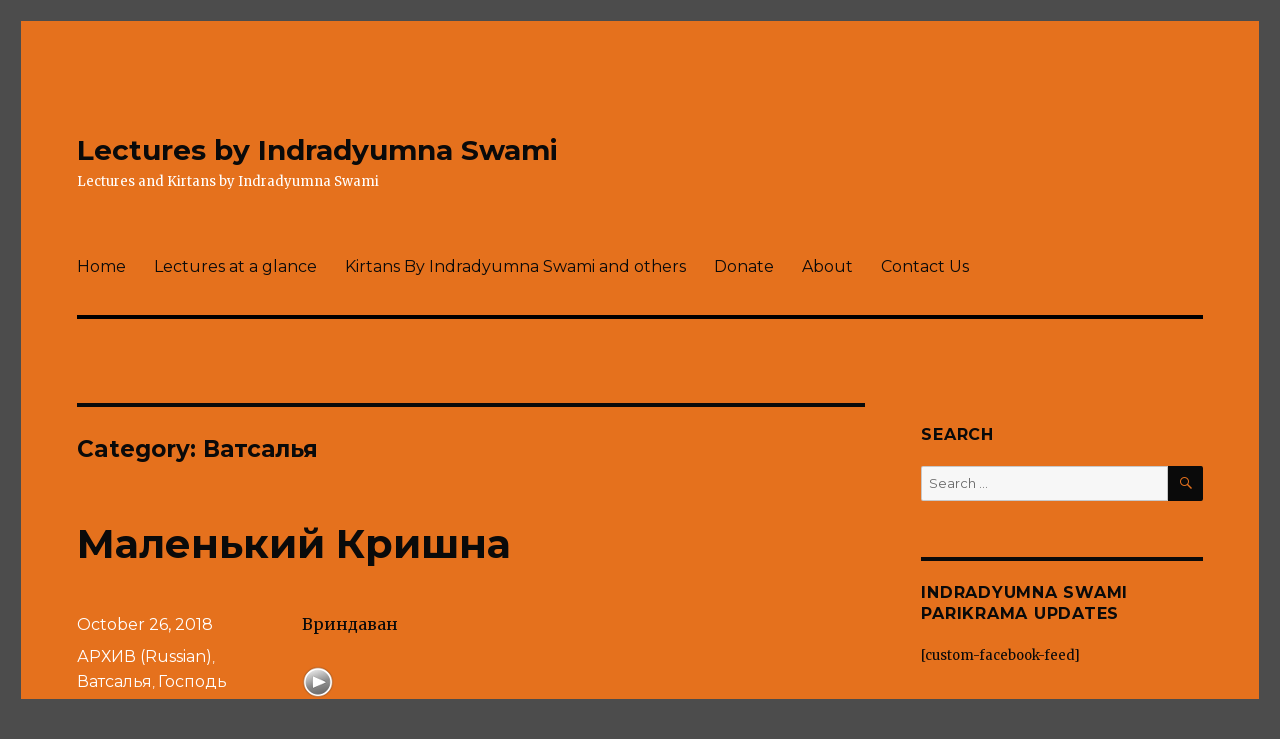

--- FILE ---
content_type: text/html; charset=UTF-8
request_url: https://narottam.com/category/verhovnaya-lichnost-boga/krishna-lila/vatsalia_/
body_size: 18644
content:
<!DOCTYPE html><html lang="en-US" class="no-js"><head><meta charset="UTF-8"><meta name="viewport" content="width=device-width, initial-scale=1"><link rel="profile" href="http://gmpg.org/xfn/11"> <script defer src="[data-uri]"></script> <meta name='robots' content='index, follow, max-image-preview:large, max-snippet:-1, max-video-preview:-1' /><title>Ватсалья Archives | Lectures by Indradyumna Swami</title><link rel="canonical" href="https://narottam.com/category/verhovnaya-lichnost-boga/krishna-lila/vatsalia_/" /><meta property="og:locale" content="en_US" /><meta property="og:type" content="article" /><meta property="og:title" content="Ватсалья Archives | Lectures by Indradyumna Swami" /><meta property="og:url" content="https://narottam.com/category/verhovnaya-lichnost-boga/krishna-lila/vatsalia_/" /><meta property="og:site_name" content="Lectures by Indradyumna Swami" /><meta property="og:image" content="https://narottam.com/wp-content/uploads/2019/04/indradyumna-swami-radio-e1604330611973.jpg" /><meta property="og:image:width" content="480" /><meta property="og:image:height" content="480" /><meta property="og:image:type" content="image/jpeg" /><meta name="twitter:card" content="summary_large_image" /><meta name="twitter:site" content="@swamindradyumna" /> <script type="application/ld+json" class="yoast-schema-graph">{"@context":"https://schema.org","@graph":[{"@type":"CollectionPage","@id":"https://narottam.com/category/verhovnaya-lichnost-boga/krishna-lila/vatsalia_/","url":"https://narottam.com/category/verhovnaya-lichnost-boga/krishna-lila/vatsalia_/","name":"Ватсалья Archives | Lectures by Indradyumna Swami","isPartOf":{"@id":"https://narottam.com/#website"},"breadcrumb":{"@id":"https://narottam.com/category/verhovnaya-lichnost-boga/krishna-lila/vatsalia_/#breadcrumb"},"inLanguage":"en-US"},{"@type":"BreadcrumbList","@id":"https://narottam.com/category/verhovnaya-lichnost-boga/krishna-lila/vatsalia_/#breadcrumb","itemListElement":[{"@type":"ListItem","position":1,"name":"Home","item":"https://narottam.com/"},{"@type":"ListItem","position":2,"name":"ВЕРХОВНАЯ ЛИЧНОСТЬ БОГА","item":"https://narottam.com/category/verhovnaya-lichnost-boga/"},{"@type":"ListItem","position":3,"name":"Истории о Кришне","item":"https://narottam.com/category/verhovnaya-lichnost-boga/krishna-lila/"},{"@type":"ListItem","position":4,"name":"Ватсалья"}]},{"@type":"WebSite","@id":"https://narottam.com/#website","url":"https://narottam.com/","name":"Lectures by Indradyumna Swami","description":"Lectures and Kirtans by Indradyumna Swami","publisher":{"@id":"https://narottam.com/#/schema/person/7612e1b1fdae328c5d56d4408e91f35e"},"potentialAction":[{"@type":"SearchAction","target":{"@type":"EntryPoint","urlTemplate":"https://narottam.com/?s={search_term_string}"},"query-input":"required name=search_term_string"}],"inLanguage":"en-US"},{"@type":["Person","Organization"],"@id":"https://narottam.com/#/schema/person/7612e1b1fdae328c5d56d4408e91f35e","name":"Indradyumna Swami","logo":{"@id":"https://narottam.com/#/schema/person/image/"}}]}</script> <link rel='dns-prefetch' href='//fonts.googleapis.com' /><link href='https://fonts.gstatic.com' crossorigin rel='preconnect' /><link rel="alternate" type="application/rss+xml" title="Lectures by Indradyumna Swami &raquo; Feed" href="https://narottam.com/feed/" /><link rel="alternate" type="application/rss+xml" title="Lectures by Indradyumna Swami &raquo; Comments Feed" href="https://narottam.com/comments/feed/" /><link rel="alternate" type="application/rss+xml" title="Lectures by Indradyumna Swami &raquo; Ватсалья Category Feed" href="https://narottam.com/category/verhovnaya-lichnost-boga/krishna-lila/vatsalia_/feed/" /> <script defer src="[data-uri]"></script> <style id='wp-emoji-styles-inline-css' type='text/css'>img.wp-smiley, img.emoji {
		display: inline !important;
		border: none !important;
		box-shadow: none !important;
		height: 1em !important;
		width: 1em !important;
		margin: 0 0.07em !important;
		vertical-align: -0.1em !important;
		background: none !important;
		padding: 0 !important;
	}</style><link rel='stylesheet' id='wp-block-library-css' href='https://narottam.com/wp-includes/css/dist/block-library/style.min.css?ver=6.4.7' type='text/css' media='all' /><style id='wp-block-library-theme-inline-css' type='text/css'>.wp-block-audio figcaption{color:#555;font-size:13px;text-align:center}.is-dark-theme .wp-block-audio figcaption{color:hsla(0,0%,100%,.65)}.wp-block-audio{margin:0 0 1em}.wp-block-code{border:1px solid #ccc;border-radius:4px;font-family:Menlo,Consolas,monaco,monospace;padding:.8em 1em}.wp-block-embed figcaption{color:#555;font-size:13px;text-align:center}.is-dark-theme .wp-block-embed figcaption{color:hsla(0,0%,100%,.65)}.wp-block-embed{margin:0 0 1em}.blocks-gallery-caption{color:#555;font-size:13px;text-align:center}.is-dark-theme .blocks-gallery-caption{color:hsla(0,0%,100%,.65)}.wp-block-image figcaption{color:#555;font-size:13px;text-align:center}.is-dark-theme .wp-block-image figcaption{color:hsla(0,0%,100%,.65)}.wp-block-image{margin:0 0 1em}.wp-block-pullquote{border-bottom:4px solid;border-top:4px solid;color:currentColor;margin-bottom:1.75em}.wp-block-pullquote cite,.wp-block-pullquote footer,.wp-block-pullquote__citation{color:currentColor;font-size:.8125em;font-style:normal;text-transform:uppercase}.wp-block-quote{border-left:.25em solid;margin:0 0 1.75em;padding-left:1em}.wp-block-quote cite,.wp-block-quote footer{color:currentColor;font-size:.8125em;font-style:normal;position:relative}.wp-block-quote.has-text-align-right{border-left:none;border-right:.25em solid;padding-left:0;padding-right:1em}.wp-block-quote.has-text-align-center{border:none;padding-left:0}.wp-block-quote.is-large,.wp-block-quote.is-style-large,.wp-block-quote.is-style-plain{border:none}.wp-block-search .wp-block-search__label{font-weight:700}.wp-block-search__button{border:1px solid #ccc;padding:.375em .625em}:where(.wp-block-group.has-background){padding:1.25em 2.375em}.wp-block-separator.has-css-opacity{opacity:.4}.wp-block-separator{border:none;border-bottom:2px solid;margin-left:auto;margin-right:auto}.wp-block-separator.has-alpha-channel-opacity{opacity:1}.wp-block-separator:not(.is-style-wide):not(.is-style-dots){width:100px}.wp-block-separator.has-background:not(.is-style-dots){border-bottom:none;height:1px}.wp-block-separator.has-background:not(.is-style-wide):not(.is-style-dots){height:2px}.wp-block-table{margin:0 0 1em}.wp-block-table td,.wp-block-table th{word-break:normal}.wp-block-table figcaption{color:#555;font-size:13px;text-align:center}.is-dark-theme .wp-block-table figcaption{color:hsla(0,0%,100%,.65)}.wp-block-video figcaption{color:#555;font-size:13px;text-align:center}.is-dark-theme .wp-block-video figcaption{color:hsla(0,0%,100%,.65)}.wp-block-video{margin:0 0 1em}.wp-block-template-part.has-background{margin-bottom:0;margin-top:0;padding:1.25em 2.375em}</style><style id='classic-theme-styles-inline-css' type='text/css'>/*! This file is auto-generated */
.wp-block-button__link{color:#fff;background-color:#32373c;border-radius:9999px;box-shadow:none;text-decoration:none;padding:calc(.667em + 2px) calc(1.333em + 2px);font-size:1.125em}.wp-block-file__button{background:#32373c;color:#fff;text-decoration:none}</style><style id='global-styles-inline-css' type='text/css'>body{--wp--preset--color--black: #000000;--wp--preset--color--cyan-bluish-gray: #abb8c3;--wp--preset--color--white: #fff;--wp--preset--color--pale-pink: #f78da7;--wp--preset--color--vivid-red: #cf2e2e;--wp--preset--color--luminous-vivid-orange: #ff6900;--wp--preset--color--luminous-vivid-amber: #fcb900;--wp--preset--color--light-green-cyan: #7bdcb5;--wp--preset--color--vivid-green-cyan: #00d084;--wp--preset--color--pale-cyan-blue: #8ed1fc;--wp--preset--color--vivid-cyan-blue: #0693e3;--wp--preset--color--vivid-purple: #9b51e0;--wp--preset--color--dark-gray: #1a1a1a;--wp--preset--color--medium-gray: #686868;--wp--preset--color--light-gray: #e5e5e5;--wp--preset--color--blue-gray: #4d545c;--wp--preset--color--bright-blue: #007acc;--wp--preset--color--light-blue: #9adffd;--wp--preset--color--dark-brown: #402b30;--wp--preset--color--medium-brown: #774e24;--wp--preset--color--dark-red: #640c1f;--wp--preset--color--bright-red: #ff675f;--wp--preset--color--yellow: #ffef8e;--wp--preset--gradient--vivid-cyan-blue-to-vivid-purple: linear-gradient(135deg,rgba(6,147,227,1) 0%,rgb(155,81,224) 100%);--wp--preset--gradient--light-green-cyan-to-vivid-green-cyan: linear-gradient(135deg,rgb(122,220,180) 0%,rgb(0,208,130) 100%);--wp--preset--gradient--luminous-vivid-amber-to-luminous-vivid-orange: linear-gradient(135deg,rgba(252,185,0,1) 0%,rgba(255,105,0,1) 100%);--wp--preset--gradient--luminous-vivid-orange-to-vivid-red: linear-gradient(135deg,rgba(255,105,0,1) 0%,rgb(207,46,46) 100%);--wp--preset--gradient--very-light-gray-to-cyan-bluish-gray: linear-gradient(135deg,rgb(238,238,238) 0%,rgb(169,184,195) 100%);--wp--preset--gradient--cool-to-warm-spectrum: linear-gradient(135deg,rgb(74,234,220) 0%,rgb(151,120,209) 20%,rgb(207,42,186) 40%,rgb(238,44,130) 60%,rgb(251,105,98) 80%,rgb(254,248,76) 100%);--wp--preset--gradient--blush-light-purple: linear-gradient(135deg,rgb(255,206,236) 0%,rgb(152,150,240) 100%);--wp--preset--gradient--blush-bordeaux: linear-gradient(135deg,rgb(254,205,165) 0%,rgb(254,45,45) 50%,rgb(107,0,62) 100%);--wp--preset--gradient--luminous-dusk: linear-gradient(135deg,rgb(255,203,112) 0%,rgb(199,81,192) 50%,rgb(65,88,208) 100%);--wp--preset--gradient--pale-ocean: linear-gradient(135deg,rgb(255,245,203) 0%,rgb(182,227,212) 50%,rgb(51,167,181) 100%);--wp--preset--gradient--electric-grass: linear-gradient(135deg,rgb(202,248,128) 0%,rgb(113,206,126) 100%);--wp--preset--gradient--midnight: linear-gradient(135deg,rgb(2,3,129) 0%,rgb(40,116,252) 100%);--wp--preset--font-size--small: 13px;--wp--preset--font-size--medium: 20px;--wp--preset--font-size--large: 36px;--wp--preset--font-size--x-large: 42px;--wp--preset--spacing--20: 0.44rem;--wp--preset--spacing--30: 0.67rem;--wp--preset--spacing--40: 1rem;--wp--preset--spacing--50: 1.5rem;--wp--preset--spacing--60: 2.25rem;--wp--preset--spacing--70: 3.38rem;--wp--preset--spacing--80: 5.06rem;--wp--preset--shadow--natural: 6px 6px 9px rgba(0, 0, 0, 0.2);--wp--preset--shadow--deep: 12px 12px 50px rgba(0, 0, 0, 0.4);--wp--preset--shadow--sharp: 6px 6px 0px rgba(0, 0, 0, 0.2);--wp--preset--shadow--outlined: 6px 6px 0px -3px rgba(255, 255, 255, 1), 6px 6px rgba(0, 0, 0, 1);--wp--preset--shadow--crisp: 6px 6px 0px rgba(0, 0, 0, 1);}:where(.is-layout-flex){gap: 0.5em;}:where(.is-layout-grid){gap: 0.5em;}body .is-layout-flow > .alignleft{float: left;margin-inline-start: 0;margin-inline-end: 2em;}body .is-layout-flow > .alignright{float: right;margin-inline-start: 2em;margin-inline-end: 0;}body .is-layout-flow > .aligncenter{margin-left: auto !important;margin-right: auto !important;}body .is-layout-constrained > .alignleft{float: left;margin-inline-start: 0;margin-inline-end: 2em;}body .is-layout-constrained > .alignright{float: right;margin-inline-start: 2em;margin-inline-end: 0;}body .is-layout-constrained > .aligncenter{margin-left: auto !important;margin-right: auto !important;}body .is-layout-constrained > :where(:not(.alignleft):not(.alignright):not(.alignfull)){max-width: var(--wp--style--global--content-size);margin-left: auto !important;margin-right: auto !important;}body .is-layout-constrained > .alignwide{max-width: var(--wp--style--global--wide-size);}body .is-layout-flex{display: flex;}body .is-layout-flex{flex-wrap: wrap;align-items: center;}body .is-layout-flex > *{margin: 0;}body .is-layout-grid{display: grid;}body .is-layout-grid > *{margin: 0;}:where(.wp-block-columns.is-layout-flex){gap: 2em;}:where(.wp-block-columns.is-layout-grid){gap: 2em;}:where(.wp-block-post-template.is-layout-flex){gap: 1.25em;}:where(.wp-block-post-template.is-layout-grid){gap: 1.25em;}.has-black-color{color: var(--wp--preset--color--black) !important;}.has-cyan-bluish-gray-color{color: var(--wp--preset--color--cyan-bluish-gray) !important;}.has-white-color{color: var(--wp--preset--color--white) !important;}.has-pale-pink-color{color: var(--wp--preset--color--pale-pink) !important;}.has-vivid-red-color{color: var(--wp--preset--color--vivid-red) !important;}.has-luminous-vivid-orange-color{color: var(--wp--preset--color--luminous-vivid-orange) !important;}.has-luminous-vivid-amber-color{color: var(--wp--preset--color--luminous-vivid-amber) !important;}.has-light-green-cyan-color{color: var(--wp--preset--color--light-green-cyan) !important;}.has-vivid-green-cyan-color{color: var(--wp--preset--color--vivid-green-cyan) !important;}.has-pale-cyan-blue-color{color: var(--wp--preset--color--pale-cyan-blue) !important;}.has-vivid-cyan-blue-color{color: var(--wp--preset--color--vivid-cyan-blue) !important;}.has-vivid-purple-color{color: var(--wp--preset--color--vivid-purple) !important;}.has-black-background-color{background-color: var(--wp--preset--color--black) !important;}.has-cyan-bluish-gray-background-color{background-color: var(--wp--preset--color--cyan-bluish-gray) !important;}.has-white-background-color{background-color: var(--wp--preset--color--white) !important;}.has-pale-pink-background-color{background-color: var(--wp--preset--color--pale-pink) !important;}.has-vivid-red-background-color{background-color: var(--wp--preset--color--vivid-red) !important;}.has-luminous-vivid-orange-background-color{background-color: var(--wp--preset--color--luminous-vivid-orange) !important;}.has-luminous-vivid-amber-background-color{background-color: var(--wp--preset--color--luminous-vivid-amber) !important;}.has-light-green-cyan-background-color{background-color: var(--wp--preset--color--light-green-cyan) !important;}.has-vivid-green-cyan-background-color{background-color: var(--wp--preset--color--vivid-green-cyan) !important;}.has-pale-cyan-blue-background-color{background-color: var(--wp--preset--color--pale-cyan-blue) !important;}.has-vivid-cyan-blue-background-color{background-color: var(--wp--preset--color--vivid-cyan-blue) !important;}.has-vivid-purple-background-color{background-color: var(--wp--preset--color--vivid-purple) !important;}.has-black-border-color{border-color: var(--wp--preset--color--black) !important;}.has-cyan-bluish-gray-border-color{border-color: var(--wp--preset--color--cyan-bluish-gray) !important;}.has-white-border-color{border-color: var(--wp--preset--color--white) !important;}.has-pale-pink-border-color{border-color: var(--wp--preset--color--pale-pink) !important;}.has-vivid-red-border-color{border-color: var(--wp--preset--color--vivid-red) !important;}.has-luminous-vivid-orange-border-color{border-color: var(--wp--preset--color--luminous-vivid-orange) !important;}.has-luminous-vivid-amber-border-color{border-color: var(--wp--preset--color--luminous-vivid-amber) !important;}.has-light-green-cyan-border-color{border-color: var(--wp--preset--color--light-green-cyan) !important;}.has-vivid-green-cyan-border-color{border-color: var(--wp--preset--color--vivid-green-cyan) !important;}.has-pale-cyan-blue-border-color{border-color: var(--wp--preset--color--pale-cyan-blue) !important;}.has-vivid-cyan-blue-border-color{border-color: var(--wp--preset--color--vivid-cyan-blue) !important;}.has-vivid-purple-border-color{border-color: var(--wp--preset--color--vivid-purple) !important;}.has-vivid-cyan-blue-to-vivid-purple-gradient-background{background: var(--wp--preset--gradient--vivid-cyan-blue-to-vivid-purple) !important;}.has-light-green-cyan-to-vivid-green-cyan-gradient-background{background: var(--wp--preset--gradient--light-green-cyan-to-vivid-green-cyan) !important;}.has-luminous-vivid-amber-to-luminous-vivid-orange-gradient-background{background: var(--wp--preset--gradient--luminous-vivid-amber-to-luminous-vivid-orange) !important;}.has-luminous-vivid-orange-to-vivid-red-gradient-background{background: var(--wp--preset--gradient--luminous-vivid-orange-to-vivid-red) !important;}.has-very-light-gray-to-cyan-bluish-gray-gradient-background{background: var(--wp--preset--gradient--very-light-gray-to-cyan-bluish-gray) !important;}.has-cool-to-warm-spectrum-gradient-background{background: var(--wp--preset--gradient--cool-to-warm-spectrum) !important;}.has-blush-light-purple-gradient-background{background: var(--wp--preset--gradient--blush-light-purple) !important;}.has-blush-bordeaux-gradient-background{background: var(--wp--preset--gradient--blush-bordeaux) !important;}.has-luminous-dusk-gradient-background{background: var(--wp--preset--gradient--luminous-dusk) !important;}.has-pale-ocean-gradient-background{background: var(--wp--preset--gradient--pale-ocean) !important;}.has-electric-grass-gradient-background{background: var(--wp--preset--gradient--electric-grass) !important;}.has-midnight-gradient-background{background: var(--wp--preset--gradient--midnight) !important;}.has-small-font-size{font-size: var(--wp--preset--font-size--small) !important;}.has-medium-font-size{font-size: var(--wp--preset--font-size--medium) !important;}.has-large-font-size{font-size: var(--wp--preset--font-size--large) !important;}.has-x-large-font-size{font-size: var(--wp--preset--font-size--x-large) !important;}
.wp-block-navigation a:where(:not(.wp-element-button)){color: inherit;}
:where(.wp-block-post-template.is-layout-flex){gap: 1.25em;}:where(.wp-block-post-template.is-layout-grid){gap: 1.25em;}
:where(.wp-block-columns.is-layout-flex){gap: 2em;}:where(.wp-block-columns.is-layout-grid){gap: 2em;}
.wp-block-pullquote{font-size: 1.5em;line-height: 1.6;}</style><link rel='stylesheet' id='contact-form-7-css' href='https://narottam.com/wp-content/cache/autoptimize/css/autoptimize_single_76e12144b6be9bc0a17dd880c5566156.css?ver=5.4.1' type='text/css' media='all' /><link rel='stylesheet' id='twentysixteen-fonts-css' href='https://fonts.googleapis.com/css?family=Merriweather%3A400%2C700%2C900%2C400italic%2C700italic%2C900italic%7CMontserrat%3A400%2C700%7CInconsolata%3A400&#038;subset=latin%2Clatin-ext' type='text/css' media='all' /><link rel='stylesheet' id='genericons-css' href='https://narottam.com/wp-content/cache/autoptimize/css/autoptimize_single_13a6500ddf36c6dd581877aefc78d34d.css?ver=3.4.1' type='text/css' media='all' /><link rel='stylesheet' id='twentysixteen-style-css' href='https://narottam.com/wp-content/cache/autoptimize/css/autoptimize_single_d06a414066a20ad1044204ea3024c3b7.css?ver=6.4.7' type='text/css' media='all' /><style id='twentysixteen-style-inline-css' type='text/css'>/* Color Scheme */

	/* Background Color */
	body {
		background-color: #262626;
	}

	/* Page Background Color */
	.site {
		background-color: #1a1a1a;
	}

	mark,
	ins,
	button,
	button[disabled]:hover,
	button[disabled]:focus,
	input[type="button"],
	input[type="button"][disabled]:hover,
	input[type="button"][disabled]:focus,
	input[type="reset"],
	input[type="reset"][disabled]:hover,
	input[type="reset"][disabled]:focus,
	input[type="submit"],
	input[type="submit"][disabled]:hover,
	input[type="submit"][disabled]:focus,
	.menu-toggle.toggled-on,
	.menu-toggle.toggled-on:hover,
	.menu-toggle.toggled-on:focus,
	.pagination .prev,
	.pagination .next,
	.pagination .prev:hover,
	.pagination .prev:focus,
	.pagination .next:hover,
	.pagination .next:focus,
	.pagination .nav-links:before,
	.pagination .nav-links:after,
	.widget_calendar tbody a,
	.widget_calendar tbody a:hover,
	.widget_calendar tbody a:focus,
	.page-links a,
	.page-links a:hover,
	.page-links a:focus {
		color: #1a1a1a;
	}

	/* Link Color */
	.menu-toggle:hover,
	.menu-toggle:focus,
	a,
	.main-navigation a:hover,
	.main-navigation a:focus,
	.dropdown-toggle:hover,
	.dropdown-toggle:focus,
	.social-navigation a:hover:before,
	.social-navigation a:focus:before,
	.post-navigation a:hover .post-title,
	.post-navigation a:focus .post-title,
	.tagcloud a:hover,
	.tagcloud a:focus,
	.site-branding .site-title a:hover,
	.site-branding .site-title a:focus,
	.entry-title a:hover,
	.entry-title a:focus,
	.entry-footer a:hover,
	.entry-footer a:focus,
	.comment-metadata a:hover,
	.comment-metadata a:focus,
	.pingback .comment-edit-link:hover,
	.pingback .comment-edit-link:focus,
	.comment-reply-link,
	.comment-reply-link:hover,
	.comment-reply-link:focus,
	.required,
	.site-info a:hover,
	.site-info a:focus {
		color: #9adffd;
	}

	mark,
	ins,
	button:hover,
	button:focus,
	input[type="button"]:hover,
	input[type="button"]:focus,
	input[type="reset"]:hover,
	input[type="reset"]:focus,
	input[type="submit"]:hover,
	input[type="submit"]:focus,
	.pagination .prev:hover,
	.pagination .prev:focus,
	.pagination .next:hover,
	.pagination .next:focus,
	.widget_calendar tbody a,
	.page-links a:hover,
	.page-links a:focus {
		background-color: #9adffd;
	}

	input[type="date"]:focus,
	input[type="time"]:focus,
	input[type="datetime-local"]:focus,
	input[type="week"]:focus,
	input[type="month"]:focus,
	input[type="text"]:focus,
	input[type="email"]:focus,
	input[type="url"]:focus,
	input[type="password"]:focus,
	input[type="search"]:focus,
	input[type="tel"]:focus,
	input[type="number"]:focus,
	textarea:focus,
	.tagcloud a:hover,
	.tagcloud a:focus,
	.menu-toggle:hover,
	.menu-toggle:focus {
		border-color: #9adffd;
	}

	/* Main Text Color */
	body,
	blockquote cite,
	blockquote small,
	.main-navigation a,
	.menu-toggle,
	.dropdown-toggle,
	.social-navigation a,
	.post-navigation a,
	.pagination a:hover,
	.pagination a:focus,
	.widget-title a,
	.site-branding .site-title a,
	.entry-title a,
	.page-links > .page-links-title,
	.comment-author,
	.comment-reply-title small a:hover,
	.comment-reply-title small a:focus {
		color: #e5e5e5;
	}

	blockquote,
	.menu-toggle.toggled-on,
	.menu-toggle.toggled-on:hover,
	.menu-toggle.toggled-on:focus,
	.post-navigation,
	.post-navigation div + div,
	.pagination,
	.widget,
	.page-header,
	.page-links a,
	.comments-title,
	.comment-reply-title {
		border-color: #e5e5e5;
	}

	button,
	button[disabled]:hover,
	button[disabled]:focus,
	input[type="button"],
	input[type="button"][disabled]:hover,
	input[type="button"][disabled]:focus,
	input[type="reset"],
	input[type="reset"][disabled]:hover,
	input[type="reset"][disabled]:focus,
	input[type="submit"],
	input[type="submit"][disabled]:hover,
	input[type="submit"][disabled]:focus,
	.menu-toggle.toggled-on,
	.menu-toggle.toggled-on:hover,
	.menu-toggle.toggled-on:focus,
	.pagination:before,
	.pagination:after,
	.pagination .prev,
	.pagination .next,
	.page-links a {
		background-color: #e5e5e5;
	}

	/* Secondary Text Color */

	/**
	 * IE8 and earlier will drop any block with CSS3 selectors.
	 * Do not combine these styles with the next block.
	 */
	body:not(.search-results) .entry-summary {
		color: #c1c1c1;
	}

	blockquote,
	.post-password-form label,
	a:hover,
	a:focus,
	a:active,
	.post-navigation .meta-nav,
	.image-navigation,
	.comment-navigation,
	.widget_recent_entries .post-date,
	.widget_rss .rss-date,
	.widget_rss cite,
	.site-description,
	.author-bio,
	.entry-footer,
	.entry-footer a,
	.sticky-post,
	.taxonomy-description,
	.entry-caption,
	.comment-metadata,
	.pingback .edit-link,
	.comment-metadata a,
	.pingback .comment-edit-link,
	.comment-form label,
	.comment-notes,
	.comment-awaiting-moderation,
	.logged-in-as,
	.form-allowed-tags,
	.site-info,
	.site-info a,
	.wp-caption .wp-caption-text,
	.gallery-caption,
	.widecolumn label,
	.widecolumn .mu_register label {
		color: #c1c1c1;
	}

	.widget_calendar tbody a:hover,
	.widget_calendar tbody a:focus {
		background-color: #c1c1c1;
	}

	/* Border Color */
	fieldset,
	pre,
	abbr,
	acronym,
	table,
	th,
	td,
	input[type="date"],
	input[type="time"],
	input[type="datetime-local"],
	input[type="week"],
	input[type="month"],
	input[type="text"],
	input[type="email"],
	input[type="url"],
	input[type="password"],
	input[type="search"],
	input[type="tel"],
	input[type="number"],
	textarea,
	.main-navigation li,
	.main-navigation .primary-menu,
	.menu-toggle,
	.dropdown-toggle:after,
	.social-navigation a,
	.image-navigation,
	.comment-navigation,
	.tagcloud a,
	.entry-content,
	.entry-summary,
	.page-links a,
	.page-links > span,
	.comment-list article,
	.comment-list .pingback,
	.comment-list .trackback,
	.comment-reply-link,
	.no-comments,
	.widecolumn .mu_register .mu_alert {
		border-color: #e5e5e5; /* Fallback for IE7 and IE8 */
		border-color: rgba( 229, 229, 229, 0.2);
	}

	hr,
	code {
		background-color: #e5e5e5; /* Fallback for IE7 and IE8 */
		background-color: rgba( 229, 229, 229, 0.2);
	}

	@media screen and (min-width: 56.875em) {
		.main-navigation li:hover > a,
		.main-navigation li.focus > a {
			color: #9adffd;
		}

		.main-navigation ul ul,
		.main-navigation ul ul li {
			border-color: rgba( 229, 229, 229, 0.2);
		}

		.main-navigation ul ul:before {
			border-top-color: rgba( 229, 229, 229, 0.2);
			border-bottom-color: rgba( 229, 229, 229, 0.2);
		}

		.main-navigation ul ul li {
			background-color: #1a1a1a;
		}

		.main-navigation ul ul:after {
			border-top-color: #1a1a1a;
			border-bottom-color: #1a1a1a;
		}
	}


		/* Custom Page Background Color */
		.site {
			background-color: #e5711d;
		}

		mark,
		ins,
		button,
		button[disabled]:hover,
		button[disabled]:focus,
		input[type="button"],
		input[type="button"][disabled]:hover,
		input[type="button"][disabled]:focus,
		input[type="reset"],
		input[type="reset"][disabled]:hover,
		input[type="reset"][disabled]:focus,
		input[type="submit"],
		input[type="submit"][disabled]:hover,
		input[type="submit"][disabled]:focus,
		.menu-toggle.toggled-on,
		.menu-toggle.toggled-on:hover,
		.menu-toggle.toggled-on:focus,
		.pagination .prev,
		.pagination .next,
		.pagination .prev:hover,
		.pagination .prev:focus,
		.pagination .next:hover,
		.pagination .next:focus,
		.pagination .nav-links:before,
		.pagination .nav-links:after,
		.widget_calendar tbody a,
		.widget_calendar tbody a:hover,
		.widget_calendar tbody a:focus,
		.page-links a,
		.page-links a:hover,
		.page-links a:focus {
			color: #e5711d;
		}

		@media screen and (min-width: 56.875em) {
			.main-navigation ul ul li {
				background-color: #e5711d;
			}

			.main-navigation ul ul:after {
				border-top-color: #e5711d;
				border-bottom-color: #e5711d;
			}
		}
	

		/* Custom Link Color */
		.menu-toggle:hover,
		.menu-toggle:focus,
		a,
		.main-navigation a:hover,
		.main-navigation a:focus,
		.dropdown-toggle:hover,
		.dropdown-toggle:focus,
		.social-navigation a:hover:before,
		.social-navigation a:focus:before,
		.post-navigation a:hover .post-title,
		.post-navigation a:focus .post-title,
		.tagcloud a:hover,
		.tagcloud a:focus,
		.site-branding .site-title a:hover,
		.site-branding .site-title a:focus,
		.entry-title a:hover,
		.entry-title a:focus,
		.entry-footer a:hover,
		.entry-footer a:focus,
		.comment-metadata a:hover,
		.comment-metadata a:focus,
		.pingback .comment-edit-link:hover,
		.pingback .comment-edit-link:focus,
		.comment-reply-link,
		.comment-reply-link:hover,
		.comment-reply-link:focus,
		.required,
		.site-info a:hover,
		.site-info a:focus {
			color: #ffffff;
		}

		mark,
		ins,
		button:hover,
		button:focus,
		input[type="button"]:hover,
		input[type="button"]:focus,
		input[type="reset"]:hover,
		input[type="reset"]:focus,
		input[type="submit"]:hover,
		input[type="submit"]:focus,
		.pagination .prev:hover,
		.pagination .prev:focus,
		.pagination .next:hover,
		.pagination .next:focus,
		.widget_calendar tbody a,
		.page-links a:hover,
		.page-links a:focus {
			background-color: #ffffff;
		}

		input[type="date"]:focus,
		input[type="time"]:focus,
		input[type="datetime-local"]:focus,
		input[type="week"]:focus,
		input[type="month"]:focus,
		input[type="text"]:focus,
		input[type="email"]:focus,
		input[type="url"]:focus,
		input[type="password"]:focus,
		input[type="search"]:focus,
		input[type="tel"]:focus,
		input[type="number"]:focus,
		textarea:focus,
		.tagcloud a:hover,
		.tagcloud a:focus,
		.menu-toggle:hover,
		.menu-toggle:focus {
			border-color: #ffffff;
		}

		@media screen and (min-width: 56.875em) {
			.main-navigation li:hover > a,
			.main-navigation li.focus > a {
				color: #ffffff;
			}
		}
	

		/* Custom Main Text Color */
		body,
		blockquote cite,
		blockquote small,
		.main-navigation a,
		.menu-toggle,
		.dropdown-toggle,
		.social-navigation a,
		.post-navigation a,
		.pagination a:hover,
		.pagination a:focus,
		.widget-title a,
		.site-branding .site-title a,
		.entry-title a,
		.page-links > .page-links-title,
		.comment-author,
		.comment-reply-title small a:hover,
		.comment-reply-title small a:focus {
			color: #0a0a0a
		}

		blockquote,
		.menu-toggle.toggled-on,
		.menu-toggle.toggled-on:hover,
		.menu-toggle.toggled-on:focus,
		.post-navigation,
		.post-navigation div + div,
		.pagination,
		.widget,
		.page-header,
		.page-links a,
		.comments-title,
		.comment-reply-title {
			border-color: #0a0a0a;
		}

		button,
		button[disabled]:hover,
		button[disabled]:focus,
		input[type="button"],
		input[type="button"][disabled]:hover,
		input[type="button"][disabled]:focus,
		input[type="reset"],
		input[type="reset"][disabled]:hover,
		input[type="reset"][disabled]:focus,
		input[type="submit"],
		input[type="submit"][disabled]:hover,
		input[type="submit"][disabled]:focus,
		.menu-toggle.toggled-on,
		.menu-toggle.toggled-on:hover,
		.menu-toggle.toggled-on:focus,
		.pagination:before,
		.pagination:after,
		.pagination .prev,
		.pagination .next,
		.page-links a {
			background-color: #0a0a0a;
		}

		/* Border Color */
		fieldset,
		pre,
		abbr,
		acronym,
		table,
		th,
		td,
		input[type="date"],
		input[type="time"],
		input[type="datetime-local"],
		input[type="week"],
		input[type="month"],
		input[type="text"],
		input[type="email"],
		input[type="url"],
		input[type="password"],
		input[type="search"],
		input[type="tel"],
		input[type="number"],
		textarea,
		.main-navigation li,
		.main-navigation .primary-menu,
		.menu-toggle,
		.dropdown-toggle:after,
		.social-navigation a,
		.image-navigation,
		.comment-navigation,
		.tagcloud a,
		.entry-content,
		.entry-summary,
		.page-links a,
		.page-links > span,
		.comment-list article,
		.comment-list .pingback,
		.comment-list .trackback,
		.comment-reply-link,
		.no-comments,
		.widecolumn .mu_register .mu_alert {
			border-color: #0a0a0a; /* Fallback for IE7 and IE8 */
			border-color: rgba( 10, 10, 10, 0.2);
		}

		hr,
		code {
			background-color: #0a0a0a; /* Fallback for IE7 and IE8 */
			background-color: rgba( 10, 10, 10, 0.2);
		}

		@media screen and (min-width: 56.875em) {
			.main-navigation ul ul,
			.main-navigation ul ul li {
				border-color: rgba( 10, 10, 10, 0.2);
			}

			.main-navigation ul ul:before {
				border-top-color: rgba( 10, 10, 10, 0.2);
				border-bottom-color: rgba( 10, 10, 10, 0.2);
			}
		}
	

		/* Custom Secondary Text Color */

		/**
		 * IE8 and earlier will drop any block with CSS3 selectors.
		 * Do not combine these styles with the next block.
		 */
		body:not(.search-results) .entry-summary {
			color: #ffffff;
		}

		blockquote,
		.post-password-form label,
		a:hover,
		a:focus,
		a:active,
		.post-navigation .meta-nav,
		.image-navigation,
		.comment-navigation,
		.widget_recent_entries .post-date,
		.widget_rss .rss-date,
		.widget_rss cite,
		.site-description,
		.author-bio,
		.entry-footer,
		.entry-footer a,
		.sticky-post,
		.taxonomy-description,
		.entry-caption,
		.comment-metadata,
		.pingback .edit-link,
		.comment-metadata a,
		.pingback .comment-edit-link,
		.comment-form label,
		.comment-notes,
		.comment-awaiting-moderation,
		.logged-in-as,
		.form-allowed-tags,
		.site-info,
		.site-info a,
		.wp-caption .wp-caption-text,
		.gallery-caption,
		.widecolumn label,
		.widecolumn .mu_register label {
			color: #ffffff;
		}

		.widget_calendar tbody a:hover,
		.widget_calendar tbody a:focus {
			background-color: #ffffff;
		}</style><link rel='stylesheet' id='twentysixteen-block-style-css' href='https://narottam.com/wp-content/cache/autoptimize/css/autoptimize_single_d17984f34089ee268849436dab80b693.css?ver=20181230' type='text/css' media='all' /> <!--[if lt IE 10]><link rel='stylesheet' id='twentysixteen-ie-css' href='https://narottam.com/wp-content/themes/twentysixteen/css/ie.css?ver=20160816' type='text/css' media='all' /> <![endif]--> <!--[if lt IE 9]><link rel='stylesheet' id='twentysixteen-ie8-css' href='https://narottam.com/wp-content/themes/twentysixteen/css/ie8.css?ver=20160816' type='text/css' media='all' /> <![endif]--> <!--[if lt IE 8]><link rel='stylesheet' id='twentysixteen-ie7-css' href='https://narottam.com/wp-content/themes/twentysixteen/css/ie7.css?ver=20160816' type='text/css' media='all' /> <![endif]--><link rel='stylesheet' id='avhec-widget-css' href='https://narottam.com/wp-content/cache/autoptimize/css/autoptimize_single_e0b522ce196e3916d09b9454e650b701.css?ver=3.10.0-dev.1' type='text/css' media='all' /><link rel='stylesheet' id='podpress_frontend_styles-css' href='https://narottam.com/wp-content/cache/autoptimize/css/autoptimize_single_4d62c5f583a780e7b6e3a038d5a3a853.css?ver=6.4.7' type='text/css' media='all' /> <script defer src="[data-uri]"></script> <script defer type="text/javascript" src="https://narottam.com/wp-content/cache/autoptimize/js/autoptimize_single_bdf2082bdb86f9cf00c32c9ccd37ab46.js"></script> <script defer src="[data-uri]"></script> <script defer src="[data-uri]"></script> <!--[if lt IE 9]> <script type="text/javascript" src="https://narottam.com/wp-content/themes/twentysixteen/js/html5.js?ver=3.7.3" id="twentysixteen-html5-js"></script> <![endif]--> <script type="text/javascript" src="https://narottam.com/wp-includes/js/jquery/jquery.min.js?ver=3.7.1" id="jquery-core-js"></script> <script defer type="text/javascript" src="https://narottam.com/wp-includes/js/jquery/jquery-migrate.min.js?ver=3.4.1" id="jquery-migrate-js"></script> <script type="text/javascript" src="https://narottam.com/wp-content/plugins/podpress/js/podpress.js?ver=6.4.7" id="podpress_frontend_script-js"></script> <link rel="https://api.w.org/" href="https://narottam.com/wp-json/" /><link rel="alternate" type="application/json" href="https://narottam.com/wp-json/wp/v2/categories/316" /><link rel="EditURI" type="application/rsd+xml" title="RSD" href="https://narottam.com/xmlrpc.php?rsd" /><meta name="generator" content="WordPress 6.4.7" /><style type="text/css" id="custom-background-css">body.custom-background { background-color: #4c4c4c; }</style><style type="text/css" id="wp-custom-css">/*
 * Colors
 * blue: #9adffd
 * orange: #e5711d
 */

/*
 * Post Changes
 */

/*
 * Hides profile image from posts 
 * footer section
 */ 
.entry-footer .byline {
	display: none!important;
}



/*
 * MP3 Changes
 */

/* 
 * Removes unnecessary underlines
 * unerneath mp3 play buttons
 */
.podpress_playerspace a {
	box-shadow: none;
}
/*
 * Hides old MP3 style download link
 */
.podpress_downloadimglink {
  display: none;
}
/*
 * Seperates MP3 info onto two lines
 */
.podpress_mediafile_dursize:after {
	display: block;
	content: ''
}



/*
 * Global Changes
 */

/*
 * Add a border to the top navigation
 * to help differentiate the content
 */
.site-header-main {
	border-bottom: 4px solid black;
}
/*
 * Remove the top bar border from the
 * search bar since the menu now has
 * a border
 */
.widget_search {
	border-top: none;
}
/*
 * Increase the base font size of
 * important links to improve SEO
 */
.widget_categories a, 
.entry-footer a {
	font-size: 1rem;
}</style></head><body class="archive category category-vatsalia_ category-316 custom-background wp-embed-responsive group-blog hfeed"><div id="page" class="site"><div class="site-inner"> <a class="skip-link screen-reader-text" href="#content">Skip to content</a><header id="masthead" class="site-header" role="banner"><div class="site-header-main"><div class="site-branding"><p class="site-title"><a href="https://narottam.com/" rel="home">Lectures by Indradyumna Swami</a></p><p class="site-description">Lectures and Kirtans by Indradyumna Swami</p></div> <button id="menu-toggle" class="menu-toggle">Menu</button><div id="site-header-menu" class="site-header-menu"><nav id="site-navigation" class="main-navigation" role="navigation" aria-label="Primary Menu"><div class="menu-header-menu-container"><ul id="menu-header-menu" class="primary-menu"><li id="menu-item-6152" class="menu-item menu-item-type-custom menu-item-object-custom menu-item-home menu-item-6152"><a href="https://narottam.com">Home</a></li><li id="menu-item-6069" class="menu-item menu-item-type-post_type menu-item-object-page menu-item-6069"><a href="https://narottam.com/lectures-at-a-glance/">Lectures at a glance</a></li><li id="menu-item-6071" class="menu-item menu-item-type-post_type menu-item-object-page menu-item-6071"><a href="https://narottam.com/kirtans/">Kirtans By Indradyumna Swami and others</a></li><li id="menu-item-6070" class="menu-item menu-item-type-post_type menu-item-object-page menu-item-6070"><a href="https://narottam.com/donate/">Donate</a></li><li id="menu-item-6116" class="menu-item menu-item-type-post_type menu-item-object-page menu-item-6116"><a href="https://narottam.com/about-us/">About</a></li><li id="menu-item-6117" class="menu-item menu-item-type-post_type menu-item-object-page menu-item-6117"><a href="https://narottam.com/contact-us/">Contact Us</a></li></ul></div></nav><nav id="social-navigation" class="social-navigation" role="navigation" aria-label="Social Links Menu"><div class="menu-ids-container"><ul id="menu-ids" class="social-links-menu"><li id="menu-item-6200" class="menu-item menu-item-type-custom menu-item-object-custom menu-item-6200"><a href="https://www.facebook.com/indradyumna"><span class="screen-reader-text">Facebook</span></a></li><li id="menu-item-6201" class="menu-item menu-item-type-custom menu-item-object-custom menu-item-6201"><a href="https://twitter.com/swamindradyumna"><span class="screen-reader-text">Twitter</span></a></li><li id="menu-item-6202" class="menu-item menu-item-type-custom menu-item-object-custom menu-item-6202"><a href="http://instagram.com/indradyumnaswami"><span class="screen-reader-text">Instagram</span></a></li><li id="menu-item-6203" class="menu-item menu-item-type-custom menu-item-object-custom menu-item-6203"><a href="https://www.youtube.com/user/IDSparikrama"><span class="screen-reader-text">Youtube</span></a></li><li id="menu-item-6204" class="menu-item menu-item-type-custom menu-item-object-custom menu-item-6204"><a href="https://www.linkedin.com/in/indradyumna-swami-153514115"><span class="screen-reader-text">Linkedin</span></a></li><li id="menu-item-6205" class="menu-item menu-item-type-custom menu-item-object-custom menu-item-6205"><a href="https://www.amazon.com/s/ref=dp_byline_sr_book_1?ie=UTF8&#038;text=Indradyumna+Swami&#038;search-alias=books&#038;field-author=Indradyumna+Swami&#038;sort=relevancerank"><span class="screen-reader-text">Books</span></a></li><li id="menu-item-6206" class="menu-item menu-item-type-custom menu-item-object-custom menu-item-6206"><a href="https://www.indradyumnaswami.com"><span class="screen-reader-text">Indradyumnaswami.com</span></a></li><li id="menu-item-6207" class="menu-item menu-item-type-custom menu-item-object-custom menu-item-6207"><a href="http://www.travelingmonk.com"><span class="screen-reader-text">Travelinkmonk.com</span></a></li><li id="menu-item-6208" class="menu-item menu-item-type-custom menu-item-object-custom menu-item-6208"><a href="https://kartikparikrama.com"><span class="screen-reader-text">Kartik Parikrama</span></a></li><li id="menu-item-6209" class="menu-item menu-item-type-custom menu-item-object-custom menu-item-6209"><a href="https://www.indradyumnaswamiparikrama.com"><span class="screen-reader-text">Kartik</span></a></li><li id="menu-item-6210" class="menu-item menu-item-type-custom menu-item-object-custom menu-item-6210"><a href="http://www.indradyumnaswamiphotos.com"><span class="screen-reader-text">Photos</span></a></li><li id="menu-item-6211" class="menu-item menu-item-type-custom menu-item-object-custom menu-item-6211"><a href="https://www.indradyumnaswamidiary.com"><span class="screen-reader-text">Diaries</span></a></li><li id="menu-item-6212" class="menu-item menu-item-type-custom menu-item-object-custom menu-item-6212"><a href="http://www.sadhusangaretreat.com"><span class="screen-reader-text">Sadhu Sanga Retreat</span></a></li><li id="menu-item-6213" class="menu-item menu-item-type-custom menu-item-object-custom menu-item-6213"><a href="https://www.heart-of-indradyumna-swami.com"><span class="screen-reader-text">Heart of Indradyumna Swami</span></a></li><li id="menu-item-6214" class="menu-item menu-item-type-custom menu-item-object-custom menu-item-home menu-item-6214"><a href="https://narottam.com"><span class="screen-reader-text">Lectures and Kirtans</span></a></li><li id="menu-item-6215" class="menu-item menu-item-type-custom menu-item-object-custom menu-item-6215"><a href="http://indradyumna-swami-media.com/"><span class="screen-reader-text">Media</span></a></li><li id="menu-item-6341" class="menu-item menu-item-type-custom menu-item-object-custom menu-item-6341"><a href="https://medium.com/@indradyumna.swami"><span class="screen-reader-text">Medium</span></a></li></ul></div></nav></div></div></header><div id="content" class="site-content"><div id="primary" class="content-area"><main id="main" class="site-main" role="main"><header class="page-header"><h1 class="page-title">Category: <span>Ватсалья</span></h1></header><article id="post-7054" class="post-7054 post type-post status-publish format-standard hentry category-archive-russian category-vatsalia_ category-gospod-krishna category-mama-yashoda category-parikramy-po-vrindavanu category-perevod-varsana-rani-dd"><header class="entry-header"><h2 class="entry-title"><a href="https://narottam.com/2018/10/malenkiy-krsna/" rel="bookmark">Маленький Кришна</a></h2></header><div class="entry-content"><p>Вриндаван</p><div class="podPress_content podPress_content_audio_mp3"><div class="podpress_playerspace podpress_playerspace_audio_mp3 podpress_mp3player" style="display:block;" ><div id="podPressPlayerSpace_1"></div></div><div class="podPress_downloadlinks podPress_downloadlinks_audio_mp3"><a href="https://narottam.com/podpress_trac/web/7054/0/Indradyumna-Swami-2018-10-26-VRI_Baby-Krishna.mp3" target="new" title="Download: Маленький Кришна" class="podpress_downloadimglink podpress_downloadimglink_audio_mp3"><img decoding="async" src="https://narottam.com/wp-content/plugins/podpress/images/audio_mp3_button.png" class="podPress_imgicon podpress_imgicon_audio_mp3" alt="" /></a> <span class="podpress_mediafile_title podpress_mediafile_title_audio_mp3">Маленький Кришна</span> <a href="#podPressPlayerSpace_1" class="podpress_playlink podpress_playlink_audio_mp3" onclick="javascript:podPressShowHidePlayer('1', 'https://narottam.com/podpress_trac/play/7054/0/Indradyumna-Swami-2018-10-26-VRI_Baby-Krishna.mp3', 290, 24, 'false', '/wp-content/plugins/podpress/images/vpreview_center.png', 'Маленький Кришна', 'Indradyumna Swami'); return false;"><span id="podPressPlayerSpace_1_PlayLink" class="podPress_playerspace_playlink">Play Now</span></a><input type="hidden" id="podPressPlayerSpace_1_OrigURL" value="https://storage.googleapis.com/indradyumna-swami-media.com/Audio-Lec/2018/Indradyumna-Swami-2018-10-26-VRI_Baby-Krishna.mp3" /> | <a href="#podPressPlayerSpace_1" class="podpress_playinpopup podpress_playinpopup_audio_mp3" onclick="javascript:podPressPopupPlayer('1', 'https://narottam.com/podpress_trac/play/7054/0/Indradyumna-Swami-2018-10-26-VRI_Baby-Krishna.mp3', 290, 24, 'Lectures by Indradyumna Swami', '7054', 'Маленький Кришна', 'Indradyumna Swami'); return false;">Play in Popup</a> | <a href="https://narottam.com/podpress_trac/web/7054/0/Indradyumna-Swami-2018-10-26-VRI_Baby-Krishna.mp3" target="new" class="podpress_downloadlink podpress_downloadlink_audio_mp3">Download</a> (992)</div></div> <script defer src="[data-uri]"></script> </div><footer class="entry-footer"> <span class="byline"><span class="author vcard"><span class="screen-reader-text">Author </span> <a class="url fn n" href="https://narottam.com/author/raja-kumari-dasi/">Raja Kumari dasi</a></span></span><span class="posted-on"><span class="screen-reader-text">Posted on </span><a href="https://narottam.com/2018/10/malenkiy-krsna/" rel="bookmark"><time class="entry-date published" datetime="2018-10-26T08:34:10+00:00">October 26, 2018</time><time class="updated" datetime="2019-05-23T08:36:17+00:00">May 23, 2019</time></a></span><span class="cat-links"><span class="screen-reader-text">Categories </span><a href="https://narottam.com/category/archive-russian/" rel="category tag">АРХИВ (Russian)</a>, <a href="https://narottam.com/category/verhovnaya-lichnost-boga/krishna-lila/vatsalia_/" rel="category tag">Ватсалья</a>, <a href="https://narottam.com/category/verhovnaya-lichnost-boga/gospod-krishna/" rel="category tag">Господь Кришна</a>, <a href="https://narottam.com/category/verhovnaya-lichnost-boga/krishna-lila/mama-yashoda/" rel="category tag">Мама Яшода</a>, <a href="https://narottam.com/category/svyatyie-mesta/parikramy-po-vrindavanu/" rel="category tag">Парикрамы по Вриндавану</a>, <a href="https://narottam.com/category/drugie-lektory/perevod-varsana-rani-dd/" rel="category tag">ПЕРЕВОД: Варшана-рани д.д.</a></span></footer></article><article id="post-2716" class="post-2716 post type-post status-publish format-standard hentry category-archive-russian category-vatsalia_ category-vremia category-krishna-lila category-mama-yashoda category-milost category-nanda_maharaj_ category-narada_muni_ category-parikramy-po-vrindavanu category-bhakti-rasayana-sagar-swami"><header class="entry-header"><h2 class="entry-title"><a href="https://narottam.com/2012/10/milost-osvobojdennyh-dush/" rel="bookmark">Милость освобожденных душ</a></h2></header><div class="entry-content"><p><strong></strong>Его Святейшество Индрадьюмна Свами, Вриндаван</p><div class="podPress_content podPress_content_audio_mp3"><div class="podpress_playerspace podpress_playerspace_audio_mp3 podpress_mp3player" style="display:block;" ><div id="podPressPlayerSpace_2"></div></div><div class="podPress_downloadlinks podPress_downloadlinks_audio_mp3"><a href="https://narottam.com/podpress_trac/web/2716/0/Indradyumna-Swami-2012-10-30-VRI_Two-Bad-Boys-From-Heaven.mp3" target="new" title="Download: Милость освобожденных душ" class="podpress_downloadimglink podpress_downloadimglink_audio_mp3"><img decoding="async" src="https://narottam.com/wp-content/plugins/podpress/images/audio_mp3_button.png" class="podPress_imgicon podpress_imgicon_audio_mp3" alt="" /></a> <span class="podpress_mediafile_title podpress_mediafile_title_audio_mp3">Милость освобожденных душ</span> <span class="podpress_mediafile_dursize podpress_mediafile_dursize_audio_mp3">[ 1:29:33 ]</span> <a href="#podPressPlayerSpace_2" class="podpress_playlink podpress_playlink_audio_mp3" onclick="javascript:podPressShowHidePlayer('2', 'https://narottam.com/podpress_trac/play/2716/0/Indradyumna-Swami-2012-10-30-VRI_Two-Bad-Boys-From-Heaven.mp3', 290, 24, 'false', 'http://indradyumna-swami-media.com/wp-content/plugins/podpress/images/vpreview_center.png', 'Милость освобожденных душ', 'Indradyumna Swami'); return false;"><span id="podPressPlayerSpace_2_PlayLink" class="podPress_playerspace_playlink">Play Now</span></a><input type="hidden" id="podPressPlayerSpace_2_OrigURL" value="https://storage.googleapis.com/indradyumna-swami-media.com/Audio-Lec/2012/Indradyumna-Swami-2012-10-30-VRI_Two-Bad-Boys-From-Heaven.mp3" /> | <a href="#podPressPlayerSpace_2" class="podpress_playinpopup podpress_playinpopup_audio_mp3" onclick="javascript:podPressPopupPlayer('2', 'https://narottam.com/podpress_trac/play/2716/0/Indradyumna-Swami-2012-10-30-VRI_Two-Bad-Boys-From-Heaven.mp3', 290, 24, 'Lectures by Indradyumna Swami', '2716', 'Милость освобожденных душ', 'Indradyumna Swami'); return false;">Play in Popup</a> | <a href="https://narottam.com/podpress_trac/web/2716/0/Indradyumna-Swami-2012-10-30-VRI_Two-Bad-Boys-From-Heaven.mp3" target="new" class="podpress_downloadlink podpress_downloadlink_audio_mp3">Download</a> (3258)</div></div> <script defer src="[data-uri]"></script> </div><footer class="entry-footer"> <span class="byline"><span class="author vcard"><span class="screen-reader-text">Author </span> <a class="url fn n" href="https://narottam.com/author/raja-kumari-dasi/">Raja Kumari dasi</a></span></span><span class="posted-on"><span class="screen-reader-text">Posted on </span><a href="https://narottam.com/2012/10/milost-osvobojdennyh-dush/" rel="bookmark"><time class="entry-date published" datetime="2012-10-30T10:36:14+00:00">October 30, 2012</time><time class="updated" datetime="2019-05-14T11:24:21+00:00">May 14, 2019</time></a></span><span class="cat-links"><span class="screen-reader-text">Categories </span><a href="https://narottam.com/category/archive-russian/" rel="category tag">АРХИВ (Russian)</a>, <a href="https://narottam.com/category/verhovnaya-lichnost-boga/krishna-lila/vatsalia_/" rel="category tag">Ватсалья</a>, <a href="https://narottam.com/category/materialnoe_sushestvovanie/vremia/" rel="category tag">Время (Кала)</a>, <a href="https://narottam.com/category/verhovnaya-lichnost-boga/krishna-lila/" rel="category tag">Истории о Кришне</a>, <a href="https://narottam.com/category/verhovnaya-lichnost-boga/krishna-lila/mama-yashoda/" rel="category tag">Мама Яшода</a>, <a href="https://narottam.com/category/bhakti_yoga_/milost/" rel="category tag">Милость</a>, <a href="https://narottam.com/category/verhovnaya-lichnost-boga/krishna-lila/nanda_maharaj_/" rel="category tag">Нанда Махарадж</a>, <a href="https://narottam.com/category/mahajany/narada_muni_/" rel="category tag">Нарада Муни</a>, <a href="https://narottam.com/category/svyatyie-mesta/parikramy-po-vrindavanu/" rel="category tag">Парикрамы по Вриндавану</a>, <a href="https://narottam.com/category/drugie-lektory/bhakti-rasayana-sagar-swami/" rel="category tag">ПЕРЕВОД: Бхакти Расаяна Сагар Свами</a></span></footer></article><article id="post-2708" class="post-2708 post type-post status-publish format-standard hentry category-archive-russian category-baladeva_vidyabhushana_ category-vatsalia_ category-vishvanatha-chakravarti-thakur category-damodara_lila_ category-janmashtami category-za-predelami-gun category-krishna-lila category-korovy category-mama-yashoda category-nektar-predannosti category-parikramy-po-vrindavanu category-zvuki-vrindavana category-bhakti-rasayana-sagar-swami category-shukadeva-gosvami"><header class="entry-header"><h2 class="entry-title"><a href="https://narottam.com/2012/10/krsna-i-mama-yashoda/" rel="bookmark">Кришна и мама Яшода</a></h2></header><div class="entry-content"><p><strong></strong>Его Святейшество Индрадьюмна Свами, Вриндаван</p><div class="podPress_content podPress_content_audio_mp3"><div class="podpress_playerspace podpress_playerspace_audio_mp3 podpress_mp3player" style="display:block;" ><div id="podPressPlayerSpace_3"></div></div><div class="podPress_downloadlinks podPress_downloadlinks_audio_mp3"><a href="https://narottam.com/podpress_trac/web/2708/0/Indradyumna-Swami-2012-10-30-VRI_Boiling-over-with-Anger.mp3" target="new" title="Download: Кришна и мама Яшода" class="podpress_downloadimglink podpress_downloadimglink_audio_mp3"><img decoding="async" src="https://narottam.com/wp-content/plugins/podpress/images/audio_mp3_button.png" class="podPress_imgicon podpress_imgicon_audio_mp3" alt="" /></a> <span class="podpress_mediafile_title podpress_mediafile_title_audio_mp3">Кришна и мама Яшода</span> <span class="podpress_mediafile_dursize podpress_mediafile_dursize_audio_mp3">[ 1:43:58 ]</span> <a href="#podPressPlayerSpace_3" class="podpress_playlink podpress_playlink_audio_mp3" onclick="javascript:podPressShowHidePlayer('3', 'https://narottam.com/podpress_trac/play/2708/0/Indradyumna-Swami-2012-10-30-VRI_Boiling-over-with-Anger.mp3', 290, 24, 'false', 'http://indradyumna-swami-media.com/wp-content/plugins/podpress/images/vpreview_center.png', 'Кришна и мама Яшода', 'Indradyumna Swami'); return false;"><span id="podPressPlayerSpace_3_PlayLink" class="podPress_playerspace_playlink">Play Now</span></a><input type="hidden" id="podPressPlayerSpace_3_OrigURL" value="https://storage.googleapis.com/indradyumna-swami-media.com/Audio-Lec/2012/Indradyumna-Swami-2012-10-30-VRI_Boiling-over-with-Anger.mp3" /> | <a href="#podPressPlayerSpace_3" class="podpress_playinpopup podpress_playinpopup_audio_mp3" onclick="javascript:podPressPopupPlayer('3', 'https://narottam.com/podpress_trac/play/2708/0/Indradyumna-Swami-2012-10-30-VRI_Boiling-over-with-Anger.mp3', 290, 24, 'Lectures by Indradyumna Swami', '2708', 'Кришна и мама Яшода', 'Indradyumna Swami'); return false;">Play in Popup</a> | <a href="https://narottam.com/podpress_trac/web/2708/0/Indradyumna-Swami-2012-10-30-VRI_Boiling-over-with-Anger.mp3" target="new" class="podpress_downloadlink podpress_downloadlink_audio_mp3">Download</a> (2660)</div></div> <script defer src="[data-uri]"></script> </div><footer class="entry-footer"> <span class="byline"><span class="author vcard"><span class="screen-reader-text">Author </span> <a class="url fn n" href="https://narottam.com/author/raja-kumari-dasi/">Raja Kumari dasi</a></span></span><span class="posted-on"><span class="screen-reader-text">Posted on </span><a href="https://narottam.com/2012/10/krsna-i-mama-yashoda/" rel="bookmark"><time class="entry-date published" datetime="2012-10-30T09:40:53+00:00">October 30, 2012</time><time class="updated" datetime="2019-05-14T11:24:45+00:00">May 14, 2019</time></a></span><span class="cat-links"><span class="screen-reader-text">Categories </span><a href="https://narottam.com/category/archive-russian/" rel="category tag">АРХИВ (Russian)</a>, <a href="https://narottam.com/category/guru-parampara-2/baladeva_vidyabhushana_/" rel="category tag">Баладева Видьябхушана</a>, <a href="https://narottam.com/category/verhovnaya-lichnost-boga/krishna-lila/vatsalia_/" rel="category tag">Ватсалья</a>, <a href="https://narottam.com/category/guru-parampara-2/vishvanatha-chakravarti-thakur/" rel="category tag">Вишванатха Чакраварти Тхакур</a>, <a href="https://narottam.com/category/verhovnaya-lichnost-boga/krishna-lila/damodara_lila_/" rel="category tag">Дамодара-лила</a>, <a href="https://narottam.com/category/sobyitiya/janmashtami/" rel="category tag">Джанмаштами</a>, <a href="https://narottam.com/category/temy/za-predelami-gun/" rel="category tag">За пределами гун</a>, <a href="https://narottam.com/category/verhovnaya-lichnost-boga/krishna-lila/" rel="category tag">Истории о Кришне</a>, <a href="https://narottam.com/category/verhovnaya-lichnost-boga/krishna-lila/korovy/" rel="category tag">Коровы</a>, <a href="https://narottam.com/category/verhovnaya-lichnost-boga/krishna-lila/mama-yashoda/" rel="category tag">Мама Яшода</a>, <a href="https://narottam.com/category/bhakti_yoga_/nektar-predannosti/" rel="category tag">Нектар Преданности</a>, <a href="https://narottam.com/category/svyatyie-mesta/parikramy-po-vrindavanu/" rel="category tag">Парикрамы по Вриндавану</a>, <a href="https://narottam.com/category/svyatyie-mesta/zvuki-vrindavana/" rel="category tag">Пение птиц во Вриндаване</a>, <a href="https://narottam.com/category/drugie-lektory/bhakti-rasayana-sagar-swami/" rel="category tag">ПЕРЕВОД: Бхакти Расаяна Сагар Свами</a>, <a href="https://narottam.com/category/mahajany/shukadeva-gosvami/" rel="category tag">Шукадева Госвами</a></span></footer></article></main></div><aside id="secondary" class="sidebar widget-area" role="complementary"><section id="search-5" class="widget widget_search"><h2 class="widget-title">Search</h2><form role="search" method="get" class="search-form" action="https://narottam.com/"> <label> <span class="screen-reader-text">Search for:</span> <input type="search" class="search-field" placeholder="Search &hellip;" value="" name="s" /> </label> <button type="submit" class="search-submit"><span class="screen-reader-text">Search</span></button></form></section><section id="custom_html-2" class="widget_text widget widget_custom_html"><h2 class="widget-title">Indradyumna Swami Parikrama Updates</h2><div class="textwidget custom-html-widget">[custom-facebook-feed]</div></section></aside></div><footer id="colophon" class="site-footer" role="contentinfo"><nav class="main-navigation" role="navigation" aria-label="Footer Primary Menu"><div class="menu-header-menu-container"><ul id="menu-header-menu-1" class="primary-menu"><li class="menu-item menu-item-type-custom menu-item-object-custom menu-item-home menu-item-6152"><a href="https://narottam.com">Home</a></li><li class="menu-item menu-item-type-post_type menu-item-object-page menu-item-6069"><a href="https://narottam.com/lectures-at-a-glance/">Lectures at a glance</a></li><li class="menu-item menu-item-type-post_type menu-item-object-page menu-item-6071"><a href="https://narottam.com/kirtans/">Kirtans By Indradyumna Swami and others</a></li><li class="menu-item menu-item-type-post_type menu-item-object-page menu-item-6070"><a href="https://narottam.com/donate/">Donate</a></li><li class="menu-item menu-item-type-post_type menu-item-object-page menu-item-6116"><a href="https://narottam.com/about-us/">About</a></li><li class="menu-item menu-item-type-post_type menu-item-object-page menu-item-6117"><a href="https://narottam.com/contact-us/">Contact Us</a></li></ul></div></nav><nav class="social-navigation" role="navigation" aria-label="Footer Social Links Menu"><div class="menu-ids-container"><ul id="menu-ids-1" class="social-links-menu"><li class="menu-item menu-item-type-custom menu-item-object-custom menu-item-6200"><a href="https://www.facebook.com/indradyumna"><span class="screen-reader-text">Facebook</span></a></li><li class="menu-item menu-item-type-custom menu-item-object-custom menu-item-6201"><a href="https://twitter.com/swamindradyumna"><span class="screen-reader-text">Twitter</span></a></li><li class="menu-item menu-item-type-custom menu-item-object-custom menu-item-6202"><a href="http://instagram.com/indradyumnaswami"><span class="screen-reader-text">Instagram</span></a></li><li class="menu-item menu-item-type-custom menu-item-object-custom menu-item-6203"><a href="https://www.youtube.com/user/IDSparikrama"><span class="screen-reader-text">Youtube</span></a></li><li class="menu-item menu-item-type-custom menu-item-object-custom menu-item-6204"><a href="https://www.linkedin.com/in/indradyumna-swami-153514115"><span class="screen-reader-text">Linkedin</span></a></li><li class="menu-item menu-item-type-custom menu-item-object-custom menu-item-6205"><a href="https://www.amazon.com/s/ref=dp_byline_sr_book_1?ie=UTF8&#038;text=Indradyumna+Swami&#038;search-alias=books&#038;field-author=Indradyumna+Swami&#038;sort=relevancerank"><span class="screen-reader-text">Books</span></a></li><li class="menu-item menu-item-type-custom menu-item-object-custom menu-item-6206"><a href="https://www.indradyumnaswami.com"><span class="screen-reader-text">Indradyumnaswami.com</span></a></li><li class="menu-item menu-item-type-custom menu-item-object-custom menu-item-6207"><a href="http://www.travelingmonk.com"><span class="screen-reader-text">Travelinkmonk.com</span></a></li><li class="menu-item menu-item-type-custom menu-item-object-custom menu-item-6208"><a href="https://kartikparikrama.com"><span class="screen-reader-text">Kartik Parikrama</span></a></li><li class="menu-item menu-item-type-custom menu-item-object-custom menu-item-6209"><a href="https://www.indradyumnaswamiparikrama.com"><span class="screen-reader-text">Kartik</span></a></li><li class="menu-item menu-item-type-custom menu-item-object-custom menu-item-6210"><a href="http://www.indradyumnaswamiphotos.com"><span class="screen-reader-text">Photos</span></a></li><li class="menu-item menu-item-type-custom menu-item-object-custom menu-item-6211"><a href="https://www.indradyumnaswamidiary.com"><span class="screen-reader-text">Diaries</span></a></li><li class="menu-item menu-item-type-custom menu-item-object-custom menu-item-6212"><a href="http://www.sadhusangaretreat.com"><span class="screen-reader-text">Sadhu Sanga Retreat</span></a></li><li class="menu-item menu-item-type-custom menu-item-object-custom menu-item-6213"><a href="https://www.heart-of-indradyumna-swami.com"><span class="screen-reader-text">Heart of Indradyumna Swami</span></a></li><li class="menu-item menu-item-type-custom menu-item-object-custom menu-item-home menu-item-6214"><a href="https://narottam.com"><span class="screen-reader-text">Lectures and Kirtans</span></a></li><li class="menu-item menu-item-type-custom menu-item-object-custom menu-item-6215"><a href="http://indradyumna-swami-media.com/"><span class="screen-reader-text">Media</span></a></li><li class="menu-item menu-item-type-custom menu-item-object-custom menu-item-6341"><a href="https://medium.com/@indradyumna.swami"><span class="screen-reader-text">Medium</span></a></li></ul></div></nav><div class="site-info"> <span class="site-title"><a href="https://narottam.com/" rel="home">Lectures by Indradyumna Swami</a></span> <a href="https://wordpress.org/" class="imprint"> Proudly powered by WordPress </a></div></footer></div></div> <script defer type="text/javascript" src="https://narottam.com/wp-includes/js/dist/vendor/wp-polyfill-inert.min.js?ver=3.1.2" id="wp-polyfill-inert-js"></script> <script defer type="text/javascript" src="https://narottam.com/wp-includes/js/dist/vendor/regenerator-runtime.min.js?ver=0.14.0" id="regenerator-runtime-js"></script> <script defer type="text/javascript" src="https://narottam.com/wp-includes/js/dist/vendor/wp-polyfill.min.js?ver=3.15.0" id="wp-polyfill-js"></script> <script defer id="contact-form-7-js-extra" src="[data-uri]"></script> <script defer type="text/javascript" src="https://narottam.com/wp-content/cache/autoptimize/js/autoptimize_single_daca149c46601376ce5db68f3658323c.js?ver=5.4.1" id="contact-form-7-js"></script> <script defer type="text/javascript" src="https://narottam.com/wp-content/cache/autoptimize/js/autoptimize_single_f1224221e5eecb4831ade6b6ad2f5073.js?ver=20160816" id="twentysixteen-skip-link-focus-fix-js"></script> <script defer id="twentysixteen-script-js-extra" src="[data-uri]"></script> <script defer type="text/javascript" src="https://narottam.com/wp-content/cache/autoptimize/js/autoptimize_single_5ec178ce1d905266c11e903ffbb4b8f6.js?ver=20181230" id="twentysixteen-script-js"></script> </body></html>